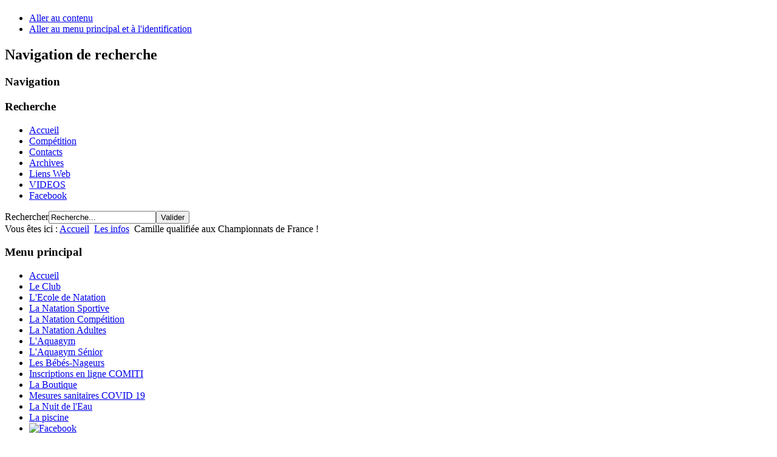

--- FILE ---
content_type: text/html; charset=utf-8
request_url: http://cnandresy.fr/les-infos-competition/689-camille-qualifiee-aux-championnats-de-france
body_size: 4173
content:
<!DOCTYPE html PUBLIC "-//W3C//DTD XHTML 1.0 Transitional//EN" "http://www.w3.org/TR/xhtml1/DTD/xhtml1-transitional.dtd">
<html xmlns="http://www.w3.org/1999/xhtml" xml:lang="fr-fr" lang="fr-fr" dir="ltr" >
<head>
  <base href="http://cnandresy.fr/les-infos-competition/689-camille-qualifiee-aux-championnats-de-france" />
  <meta http-equiv="content-type" content="text/html; charset=utf-8" />
  <meta name="keywords" content="CNA, andrésy, cercle des nageurs d'andrésy, natation, ANDRESY, aquagym, plongée, gymnastique aquatique, bébés nageurs, natation maternité, aquagym, compétition, cnandresy" />
  <meta name="author" content="Olivier B." />
  <meta name="description" content="association sportive de natation à andrésy" />
  <meta name="generator" content="Joomla! - Open Source Content Management" />
  <title>C.N. Andrésy - Camille qualifiée aux Championnats de France !</title>
  <link href="/templates/beez_20/favicon.ico" rel="shortcut icon" type="image/vnd.microsoft.icon" />
  <link href="http://cnandresy.fr/component/search/?Itemid=116&amp;catid=17&amp;id=689&amp;format=opensearch" rel="search" title="Valider C.N. Andrésy" type="application/opensearchdescription+xml" />
  <link rel="stylesheet" href="/plugins/content/phocadownload/assets/css/phocadownload.css" type="text/css" />
  <link rel="stylesheet" href="/plugins/system/jcemediabox/css/jcemediabox.css?version=112" type="text/css" />
  <link rel="stylesheet" href="/plugins/system/jcemediabox/themes/standard/css/style.css?version=112" type="text/css" />
  <link rel="stylesheet" href="/templates/system/css/system.css" type="text/css" />
  <link rel="stylesheet" href="/templates/beez_20/css/position.css" type="text/css" media="screen,projection"  />
  <link rel="stylesheet" href="/templates/beez_20/css/layout.css" type="text/css" media="screen,projection"  />
  <link rel="stylesheet" href="/templates/beez_20/css/print.css" type="text/css" media="print"  />
  <link rel="stylesheet" href="/templates/beez_20/css/general.css" type="text/css" />
  <link rel="stylesheet" href="/templates/beez_20/css/personal.css" type="text/css" />
  <script src="/" type="text/javascript" defer="defer" async="async"></script>
  <script src="/media/system/js/mootools-core.js" type="text/javascript"></script>
  <script src="/media/system/js/core.js" type="text/javascript"></script>
  <script src="/media/system/js/caption.js" type="text/javascript"></script>
  <script src="/plugins/system/jcemediabox/js/jcemediabox.js?version=112" type="text/javascript"></script>
  <script src="/media/system/js/mootools-more.js" type="text/javascript"></script>
  <script src="/templates/beez_20/javascript/md_stylechanger.js" type="text/javascript"></script>
  <script src="/templates/beez_20/javascript/hide.js" type="text/javascript"></script>
  <script type="text/javascript">

	// GoogliC Analytics plugin joomla - http://www.joomlic.com
	var _gaq = _gaq || [];
	_gaq.push(['_setAccount', 'UA-31817918-1']);_gaq.push(['_trackPageview']);
 (function() {
    var ga = document.createElement('script'); ga.type = 'text/javascript'; ga.async = true;
    ga.src = ('https:' == document.location.protocol ? 'https://ssl' : 'http://www') + '.google-analytics.com/ga.js';
    var s = document.getElementsByTagName('script')[0]; s.parentNode.insertBefore(ga, s);
  })();window.addEvent('load', function() {
				new JCaption('img.caption');
			});JCEMediaObject.init('/', {flash:"10,0,22,87",windowmedia:"5,1,52,701",quicktime:"6,0,2,0",realmedia:"7,0,0,0",shockwave:"8,5,1,0"});JCEMediaBox.init({popup:{width:"",height:"",legacy:0,lightbox:0,shadowbox:0,resize:1,icons:1,overlay:1,overlayopacity:0.8,overlaycolor:"#000000",fadespeed:500,scalespeed:500,hideobjects:0,scrolling:"fixed",close:2,labels:{'close':'Fermer','next':'Suivant','previous':'Précédent','cancel':'Annuler','numbers':'{$current} sur {$total}'}},tooltip:{className:"tooltip",opacity:0.8,speed:150,position:"br",offsets:{x: 16, y: 16}},base:"/",imgpath:"plugins/system/jcemediabox/img",theme:"standard",themecustom:"",themepath:"plugins/system/jcemediabox/themes"});
  </script>


<!--[if lte IE 6]>
<link href="/templates/beez_20/css/ieonly.css" rel="stylesheet" type="text/css" />
<style type="text/css">
#line {
	width:98% ;
}
.logoheader {
	height:200px;
}
#header ul.menu {
	display:block !important;
	width:98.2% ;
}
</style>
<![endif]-->

<!--[if IE 7]>
<link href="/templates/beez_20/css/ie7only.css" rel="stylesheet" type="text/css" />
<![endif]-->

<script type="text/javascript">
	var big ='72%';
	var small='53%';
	var altopen='est ouvert';
	var altclose='est fermé';
	var bildauf='/templates/beez_20/images/plus.png';
	var bildzu='/templates/beez_20/images/minus.png';
	var rightopen='Ouvrir les infos';
	var rightclose='Fermer les infos';
	var fontSizeTitle='Taille de la police';
	var bigger='Augmenter';
	var reset='Réinitialiser';
	var smaller='Diminuer';
	var biggerTitle='Augmenter la taille';
	var resetTitle='Revenir aux styles par défaut';
	var smallerTitle='Réduire la taille';
</script>

</head>

<body>

<div id="all">
        <div id="back">
                <div id="header">
                                <div class="logoheader">
                                        <h1 id="logo">

                                                                                                                                                                                                        <span class="header1">
                                                                                </span></h1>
                                </div><!-- end logoheader -->
                                        <ul class="skiplinks">
                                                <li><a href="#main" class="u2">Aller au contenu</a></li>
                                                <li><a href="#nav" class="u2">Aller au menu principal et à l'identification</a></li>
                                                                                    </ul>
                                        <h2 class="unseen">Navigation de recherche</h2>
                                        <h3 class="unseen">Navigation</h3>
                                        
                                        <div id="line">
                                        <div id="fontsize"></div>
                                        <h3 class="unseen">Recherche</h3>
                                        
<ul class="menu">
<li class="item-108"><a href="/" >Accueil</a></li><li class="item-180"><a href="/2012-02-08-22-40-20" >Compétition</a></li><li class="item-112"><a href="/contact" >Contacts</a></li><li class="item-115"><a href="http://v2.cnandresy.fr" target="_blank" >Archives</a></li><li class="item-143"><a href="/liens-web" >Liens Web</a></li><li class="item-225"><a href="/videos" >VIDEOS</a></li><li class="item-227"><a href="https://www.facebook.com/CNAndresy/" target="_blank" >Facebook</a></li></ul>
<form action="/les-infos-competition" method="post">
	<div class="search">
		<label for="mod-search-searchword">Rechercher</label><input name="searchword" id="mod-search-searchword" maxlength="20"  class="inputbox" type="text" size="20" value="Recherche..."  onblur="if (this.value=='') this.value='Recherche...';" onfocus="if (this.value=='Recherche...') this.value='';" /><input type="submit" value="Valider" class="button" onclick="this.form.searchword.focus();"/>	<input type="hidden" name="task" value="search" />
	<input type="hidden" name="option" value="com_search" />
	<input type="hidden" name="Itemid" value="116" />
	</div>
</form>

                                        </div> <!-- end line -->


                        </div><!-- end header -->
                        <div id="contentarea">
                                        <div id="breadcrumbs">

                                                        
<div class="breadcrumbs">
<span class="showHere">Vous êtes ici : </span><a href="/" class="pathway">Accueil</a> <img src="/templates/beez_20/images/system/arrow.png" alt=""  /> <a href="/les-infos-competition" class="pathway">Les infos</a> <img src="/templates/beez_20/images/system/arrow.png" alt=""  /> <span>Camille qualifiée aux Championnats de France !</span></div>


                                        </div>

                                        

                                                        <div class="left1 leftbigger" id="nav">
                                                   <div class="moduletable_menu">
 <h3><span
	class="backh"><span class="backh2"><span class="backh3">Menu principal</span></span></span></h3>
 
<ul class="menu">
<li class="item-101"><a href="/" >Accueil</a></li><li class="item-109 parent"><a href="/club" >Le Club</a></li><li class="item-185"><a href="/l-ecole-de-natation" >L'Ecole de Natation</a></li><li class="item-186"><a href="/la-natation-sportive" >La Natation Sportive</a></li><li class="item-111 parent"><a href="/2012-02-08-22-40-20" >La Natation Compétition</a></li><li class="item-187"><a href="/la-natation-adultes" >La Natation Adultes</a></li><li class="item-188"><a href="/l-aquagym" >L'Aquagym</a></li><li class="item-191"><a href="/les-masters" >L'Aquagym Sénior</a></li><li class="item-190"><a href="/les-bebes-nageurs" >Les Bébés-Nageurs</a></li><li class="item-228"><a href="/inscriptions-comiti" title="https://cnandresy.comiti-sport.fr/" >Inscriptions en ligne COMITI</a></li><li class="item-203"><a href="/la-boutique" >La Boutique</a></li><li class="item-229"><a href="/mesures-sanitaires-covid-19" >Mesures sanitaires COVID 19</a></li><li class="item-224"><a href="/la-nuit-de-l-eau" >La Nuit de l'Eau</a></li><li class="item-182"><a href="/piscine-andresy" >La piscine</a></li><li class="item-226"><a href="https://www.facebook.com/CNAndresy/" target="_blank" ><img src="/images/articles/images2018/facebook_red_red.png" alt="Facebook" /></a></li></ul>
</div>

                                                                
                                                                


                                                        </div><!-- end navi -->
               
                                        <div id="wrapper2" >

                                                <div id="main">

                                                
                                                        
<div id="system-message-container">
</div>
                                                        <div class="item-page">

	<h2>
			<a href="/les-infos-competition/689-camille-qualifiee-aux-championnats-de-france">
		Camille qualifiée aux Championnats de France !</a>
		</h2>








<div class="img-fulltext-left">
<img
		src="/images/articles/images2019/camille_cno_red.jpg" alt=""/>
</div>
<p style="text-align: justify;"><span style="font-size: 10pt;">C'est fait ! C'est en finale du 50m NL au Meeting National des Boucles de Seine à St Germain en Laye ce vendredi 24.01.20 que Camille a décroché sa qualification aux Championnats de France Juniors en temps record de 28'48. Elle retrouvera ainsi le bassin de Schiltigheim en Alsace du 29 au 31.03.20, là où il y a 2 ans elle avait participé aux Championnats de France Jeunes. Elle disputera également le 100m NL. A suivre...</span></p> 
				<ul class="pagenav">
					<li class="pagenav-prev">
						<a href="/les-infos-competition/691-journees-jeunes-2-les-01-et-02-02-20" rel="prev">&lt; Précédent</a>
					</li>
					<li class="pagenav-next">
						<a href="/les-infos-competition/690-journees-qualificatives-avenir-1-le-26-01-20" rel="next">Suivant &gt;</a>
					</li>
				</ul>
	
</div>


                                                </div><!-- end main -->

                                        </div><!-- end wrapper -->

                                
                        
                                <div class="wrap"></div>

                                </div> <!-- end contentarea -->

                        </div><!-- back -->

                </div><!-- all -->

                <div id="footer-outer">
                        
                        <div id="footer-sub">


                                <div id="footer">

                                        
                                        <p>
                                                Animé par <a href="http://www.joomla.org/">Joomla!&#174;</a>
                                        </p>


                                </div><!-- end footer -->

                        </div>

                </div>
				
        </body>
</html>


--- FILE ---
content_type: text/html; charset=utf-8
request_url: http://cnandresy.fr/
body_size: 9377
content:
<!DOCTYPE html PUBLIC "-//W3C//DTD XHTML 1.0 Transitional//EN" "http://www.w3.org/TR/xhtml1/DTD/xhtml1-transitional.dtd">
<html xmlns="http://www.w3.org/1999/xhtml" xml:lang="fr-fr" lang="fr-fr" dir="ltr" >
<head>
  <base href="http://cnandresy.fr/" />
  <meta http-equiv="content-type" content="text/html; charset=utf-8" />
  <meta name="keywords" content="CNA, andrésy, cercle des nageurs d'andrésy, natation, ANDRESY, aquagym, plongée, gymnastique aquatique, bébés nageurs, natation maternité, aquagym, compétition, cnandresy" />
  <meta name="description" content="association sportive de natation à andrésy" />
  <meta name="generator" content="Joomla! - Open Source Content Management" />
  <title>C.N. Andrésy - Accueil</title>
  <link href="/?format=feed&amp;type=rss" rel="alternate" type="application/rss+xml" title="RSS 2.0" />
  <link href="/?format=feed&amp;type=atom" rel="alternate" type="application/atom+xml" title="Atom 1.0" />
  <link href="/templates/beez_20/favicon.ico" rel="shortcut icon" type="image/vnd.microsoft.icon" />
  <link href="http://cnandresy.fr/component/search/?format=opensearch" rel="search" title="Valider C.N. Andrésy" type="application/opensearchdescription+xml" />
  <link rel="stylesheet" href="/plugins/content/phocadownload/assets/css/phocadownload.css" type="text/css" />
  <link rel="stylesheet" href="/plugins/system/jcemediabox/css/jcemediabox.css?version=112" type="text/css" />
  <link rel="stylesheet" href="/plugins/system/jcemediabox/themes/standard/css/style.css?version=112" type="text/css" />
  <link rel="stylesheet" href="/templates/system/css/system.css" type="text/css" />
  <link rel="stylesheet" href="/templates/beez_20/css/position.css" type="text/css" media="screen,projection"  />
  <link rel="stylesheet" href="/templates/beez_20/css/layout.css" type="text/css" media="screen,projection"  />
  <link rel="stylesheet" href="/templates/beez_20/css/print.css" type="text/css" media="print"  />
  <link rel="stylesheet" href="/templates/beez_20/css/general.css" type="text/css" />
  <link rel="stylesheet" href="/templates/beez_20/css/personal.css" type="text/css" />
  <link rel="stylesheet" href="/components/com_jevents/views/default/assets/css/modstyle.css" type="text/css" />
  <link rel="stylesheet" href="http://cnandresy.fr/modules/mod_jts_counterstats/tmpl/css/jts_counterstats.css" type="text/css" />
  <script src="/" type="text/javascript" defer="defer" async="async"></script>
  <script src="/media/system/js/mootools-core.js" type="text/javascript"></script>
  <script src="/media/system/js/core.js" type="text/javascript"></script>
  <script src="/media/system/js/caption.js" type="text/javascript"></script>
  <script src="/plugins/system/jcemediabox/js/jcemediabox.js?version=112" type="text/javascript"></script>
  <script src="/media/system/js/mootools-more.js" type="text/javascript"></script>
  <script src="/templates/beez_20/javascript/md_stylechanger.js" type="text/javascript"></script>
  <script src="/templates/beez_20/javascript/hide.js" type="text/javascript"></script>
  <script type="text/javascript">

	// GoogliC Analytics plugin joomla - http://www.joomlic.com
	var _gaq = _gaq || [];
	_gaq.push(['_setAccount', 'UA-31817918-1']);_gaq.push(['_trackPageview']);
 (function() {
    var ga = document.createElement('script'); ga.type = 'text/javascript'; ga.async = true;
    ga.src = ('https:' == document.location.protocol ? 'https://ssl' : 'http://www') + '.google-analytics.com/ga.js';
    var s = document.getElementsByTagName('script')[0]; s.parentNode.insertBefore(ga, s);
  })();window.addEvent('load', function() {
				new JCaption('img.caption');
			});JCEMediaObject.init('/', {flash:"10,0,22,87",windowmedia:"5,1,52,701",quicktime:"6,0,2,0",realmedia:"7,0,0,0",shockwave:"8,5,1,0"});JCEMediaBox.init({popup:{width:"",height:"",legacy:0,lightbox:0,shadowbox:0,resize:1,icons:1,overlay:1,overlayopacity:0.8,overlaycolor:"#000000",fadespeed:500,scalespeed:500,hideobjects:0,scrolling:"fixed",close:2,labels:{'close':'Fermer','next':'Suivant','previous':'Précédent','cancel':'Annuler','numbers':'{$current} sur {$total}'}},tooltip:{className:"tooltip",opacity:0.8,speed:150,position:"br",offsets:{x: 16, y: 16}},base:"/",imgpath:"plugins/system/jcemediabox/img",theme:"standard",themecustom:"",themepath:"plugins/system/jcemediabox/themes"});
  </script>


<!--[if lte IE 6]>
<link href="/templates/beez_20/css/ieonly.css" rel="stylesheet" type="text/css" />
<style type="text/css">
#line {
	width:98% ;
}
.logoheader {
	height:200px;
}
#header ul.menu {
	display:block !important;
	width:98.2% ;
}
</style>
<![endif]-->

<!--[if IE 7]>
<link href="/templates/beez_20/css/ie7only.css" rel="stylesheet" type="text/css" />
<![endif]-->

<script type="text/javascript">
	var big ='72%';
	var small='53%';
	var altopen='est ouvert';
	var altclose='est fermé';
	var bildauf='/templates/beez_20/images/plus.png';
	var bildzu='/templates/beez_20/images/minus.png';
	var rightopen='Ouvrir les infos';
	var rightclose='Fermer les infos';
	var fontSizeTitle='Taille de la police';
	var bigger='Augmenter';
	var reset='Réinitialiser';
	var smaller='Diminuer';
	var biggerTitle='Augmenter la taille';
	var resetTitle='Revenir aux styles par défaut';
	var smallerTitle='Réduire la taille';
</script>

</head>

<body>

<div id="all">
        <div id="back">
                <div id="header">
                                <div class="logoheader">
                                        <h1 id="logo">

                                                                                                                                                                                                        <span class="header1">
                                                                                </span></h1>
                                </div><!-- end logoheader -->
                                        <ul class="skiplinks">
                                                <li><a href="#main" class="u2">Aller au contenu</a></li>
                                                <li><a href="#nav" class="u2">Aller au menu principal et à l'identification</a></li>
                                                                                    </ul>
                                        <h2 class="unseen">Navigation de recherche</h2>
                                        <h3 class="unseen">Navigation</h3>
                                        
                                        <div id="line">
                                        <div id="fontsize"></div>
                                        <h3 class="unseen">Recherche</h3>
                                        
<ul class="menu">
<li class="item-108 active"><a href="/" >Accueil</a></li><li class="item-180"><a href="/2012-02-08-22-40-20" >Compétition</a></li><li class="item-112"><a href="/contact" >Contacts</a></li><li class="item-115"><a href="http://v2.cnandresy.fr" target="_blank" >Archives</a></li><li class="item-143"><a href="/liens-web" >Liens Web</a></li><li class="item-225"><a href="/videos" >VIDEOS</a></li><li class="item-227"><a href="https://www.facebook.com/CNAndresy/" target="_blank" >Facebook</a></li></ul>
<form action="/" method="post">
	<div class="search">
		<label for="mod-search-searchword">Rechercher</label><input name="searchword" id="mod-search-searchword" maxlength="20"  class="inputbox" type="text" size="20" value="Recherche..."  onblur="if (this.value=='') this.value='Recherche...';" onfocus="if (this.value=='Recherche...') this.value='';" /><input type="submit" value="Valider" class="button" onclick="this.form.searchword.focus();"/>	<input type="hidden" name="task" value="search" />
	<input type="hidden" name="option" value="com_search" />
	<input type="hidden" name="Itemid" value="101" />
	</div>
</form>

                                        </div> <!-- end line -->


                        </div><!-- end header -->
                        <div id="contentarea">
                                        <div id="breadcrumbs">

                                                        
<div class="breadcrumbs">
<span class="showHere">Vous êtes ici : </span><span>Accueil</span></div>


                                        </div>

                                        

                                                        <div class="left1 leftbigger" id="nav">
                                                   <div class="moduletable">
 <h3><span
	class="backh"><span class="backh2"><span class="backh3">Dernière mise à jour</span></span></span></h3>
 <ul class="db8sitelastmodified">
    <li>
        Le mercredi 04 septembre 2024 à 17:32:20    </li>
</ul></div>
<div class="moduletable_menu">
 <h3><span
	class="backh"><span class="backh2"><span class="backh3">Menu principal</span></span></span></h3>
 
<ul class="menu">
<li class="item-101 current active"><a href="/" >Accueil</a></li><li class="item-109 parent"><a href="/club" >Le Club</a></li><li class="item-185"><a href="/l-ecole-de-natation" >L'Ecole de Natation</a></li><li class="item-186"><a href="/la-natation-sportive" >La Natation Sportive</a></li><li class="item-111 parent"><a href="/2012-02-08-22-40-20" >La Natation Compétition</a></li><li class="item-187"><a href="/la-natation-adultes" >La Natation Adultes</a></li><li class="item-188"><a href="/l-aquagym" >L'Aquagym</a></li><li class="item-191"><a href="/les-masters" >L'Aquagym Sénior</a></li><li class="item-190"><a href="/les-bebes-nageurs" >Les Bébés-Nageurs</a></li><li class="item-228"><a href="/inscriptions-comiti" title="https://cnandresy.comiti-sport.fr/" >Inscriptions en ligne COMITI</a></li><li class="item-203"><a href="/la-boutique" >La Boutique</a></li><li class="item-229"><a href="/mesures-sanitaires-covid-19" >Mesures sanitaires COVID 19</a></li><li class="item-224"><a href="/la-nuit-de-l-eau" >La Nuit de l'Eau</a></li><li class="item-182"><a href="/piscine-andresy" >La piscine</a></li><li class="item-226"><a href="https://www.facebook.com/CNAndresy/" target="_blank" ><img src="/images/articles/images2018/facebook_red_red.png" alt="Facebook" /></a></li></ul>
</div>
<div class="moduletable">
 <h3><span
	class="backh"><span class="backh2"><span class="backh3">Statistiques des visites </span></span></span></h3>
 <div id="jts_counter" style="color:#666666; width:auto; margin:0px 0px 0px 0px; padding:10px 10px 10px 10px; background:none;border-radius:0px; -moz-border-radius:0px; -o-border-radius:0px; -webkit-border-radius:0px; border:none; ; behavior: url('/modules/mod_jts_counterstats/tmpl/pie.htc')"><a href="http://www.joomlatutos.com" target="_blank"><img id="jts_counter_img" src="/modules/mod_jts_counterstats/tmpl/images/logo.png" alt="www.joomlatutos.com" title="www.joomlatutos.com" align="left"></a><div id="jts_counter_num" ><div id="jts_counter_digit" style="margin-right:1px;"><img src="http://cnandresy.fr/modules/mod_jts_counterstats/tmpl/images/default/7.png" alt="mod_jts_counterstats" title="Compteur de visites"/></div><div id="jts_counter_digit" style="margin-right:1px;"><img src="http://cnandresy.fr/modules/mod_jts_counterstats/tmpl/images/default/3.png" alt="mod_jts_counterstats" title="Compteur de visites"/></div><div id="jts_counter_digit" style="margin-right:1px;"><img src="http://cnandresy.fr/modules/mod_jts_counterstats/tmpl/images/default/9.png" alt="mod_jts_counterstats" title="Compteur de visites"/></div><div id="jts_counter_digit" style="margin-right:1px;"><img src="http://cnandresy.fr/modules/mod_jts_counterstats/tmpl/images/default/6.png" alt="mod_jts_counterstats" title="Compteur de visites"/></div><div id="jts_counter_digit" style="margin-right:1px;"><img src="http://cnandresy.fr/modules/mod_jts_counterstats/tmpl/images/default/8.png" alt="mod_jts_counterstats" title="Compteur de visites"/></div></div><div id="since">Visiteurs depuis le 17 septembre 2012</div><div class="clear"></div><div class="jts_counter_hr" style="border-top:1px dotted #bbbbbb;"></div><div id="jts_counter_todayimg" style="display:inherit"></div><div class="jts_counter_label">Aujourd'hui&nbsp;:</div><div class="jts_counter_number"><label></label>53</div><div id="jts_counter_yesterdayimg" style="display:inherit"></div><div class="jts_counter_label">Hier&nbsp;:</div> <div class="jts_counter_number"><label></label>59</div><div id="jts_counter_weekimg" style="display:inherit"></div><div class="jts_counter_label">Semaine&nbsp;:</div> <div class="jts_counter_number"><label></label>195</div><div id="jts_counter_monthimg" style="display:inherit"></div><div class="jts_counter_label">Mois&nbsp;:</div> <div class="jts_counter_number"><label></label>1749</div><div id="jts_counter_totalimg" style="display:inherit"></div><div class="jts_counter_label">Total&nbsp;:</div> <div class="jts_counter_number"><label></label>73968</div><div class="jts_counter_hr" style="border-top:1px dotted #bbbbbb;"></div><table border="0" cellpadding="0" cellspacing="0" style="margin-bottom:3px"><tr valign="top" border="0"><td border="0"><div id="jts_counter_usersimg" style="display:inherit"></div></td><td><div id="jts_counter_online">Il y a 2 utilisateurs en ligne</div><table border="0" cellpadding="0" cellspacing="0"><tr valign="top"><td><div id="jts_counter_indent">-</div></td><td><div id="jts_counter_guests">2 invités</div></td></tr></table></td></tr></table></div></div>

                                                                
                                                                


                                                        </div><!-- end navi -->
               
                                        <div id="wrapper2" >

                                                <div id="main">

                                                
                                                        
<div id="system-message-container">
</div>
                                                        <div class="blog-featured">
	<h1>
	Accueil	</h1>

<div class="items-leading">
			<div class="leading-0">
			
	<h2>
					<a href="/club/les-infos-utiles/885-assemblee-generale-le-03-10-23">
			Assemblée Générale du CNA</a>
			</h2>






	
	<div class="img-intro-left">
	<img
				src="/images/articles/images-3/INFORMATION CNA_red.jpg" alt=""/>
	</div>

<p style="text-align: justify;"><strong><span style="color: #000000; font-size: 10pt;">Compte tenu des travaux de rénovation et de modernisation, la piscine communautaire Sébastion Rouault à Andrésy va fermer ses portes prochainement. En l'absence de solutions alternatives permettant de maintenir les activités sportives, de compétition, d'éveil, de loisir ou de maintien de la santé de l'ensemble des 750 adhérents du Cercle des Nageurs d'Andrésy, l'Assemblée Générale des adhérents réunie le 14.06.24 a voté la mise en sommeil de l'association pendant la durée des travaux conformément aux statuts du Cercle des Nageurs d'Andrésy.</span></strong></p>
<p style="text-align: justify;"><span style="color: #000000; font-size: 10pt;"><strong>Nous reprendrons donc nos activités à la réouverture de la piscine rénovée prévue en septembre 2026 après la convocation d'une nouvelle assemblée pour la reprise du CNA.</strong><br /></span></p>
<p style="text-align: justify;"><span style="color: #000000; font-size: 10pt;"><br /></span></p>
<p style="text-align: center;"><span style="color: #000000; font-size: 10pt;"><span style="color: #ff0000; font-size: 12pt;"><strong>FIN DES ACTIVITES DU CNA LE SAMEDI 22 JUIN 2024 A 14H </strong></span></span><span style="color: #000000; font-size: 10pt;"><span style="color: #ff0000; font-size: 12pt;"><strong>JUSQU'EN SEPTEMBRE 2026</strong></span></span></p>
<p style="text-align: center;"><span style="color: #000000; font-size: 10pt;"><span style="color: #ff0000; font-size: 12pt;"><strong></strong></span><br /></span></p>


<div class="item-separator"></div>
		</div>
					<div class="leading-1">
			
	<h2>
					<a href="/les-infos-competition/886-journees-qualificatives-avenir-3-le-08-03-27">
			Championnat départemental Avenir le 22.06.24 à VERSAILLES</a>
			</h2>






	
	<div class="img-intro-left">
	<img
				src="/images/articles/images2024/finale av1.jpg" alt=""/>
	</div>

<p style="text-align: justify;"><span style="font-size: 10pt;">Félicitations à Manel et Eliott pour leur qualification au Championnat départemental Avenir qui a lieu le samedi 22.06.24 à la piscine Montbauron de Versailles.</span><span style="font-size: 10pt;">Vous pourrez retrouver le programme et suivre les résultats en direct sur <a href="https://www.liveffn.com/cgi-bin/index.php?competition=86763" target="_blank">le LIVE FFN...</a></span></p>
<p style="text-align: justify;"><strong><span style="font-size: 10pt;">Rendez-vous à 13h30 à la piscine de Versailles.</span></strong></p>
<p style="text-align: justify;"><span style="font-size: 10pt;">Félicitations à tous les 2 pour vos performances, en particulier à Eliott qui termine 2ème du 50m brasse. Remerciements à Myriam, Juge Arbitre de ce Championnat.</span></p>
<p style="text-align: justify;"><span style="font-size: 10pt;"><img src="/images/articles/images2024/finale%20av2.jpg" width="314" height="209" alt="finale av2" style="display: block; margin-left: auto; margin-right: auto;" /></span></p>
<p style="text-align: justify;"><span style="font-size: 10pt;"><br /></span></p>


<div class="item-separator"></div>
		</div>
					<div class="leading-2">
			
	<h2>
					<a href="/les-infos-competition/887-webconfront-tion-regionale-du-15-au-17-06-24">
			Webconfront@tion régionale du 15 au 17.06.24</a>
			</h2>






	
	<div class="img-intro-left">
	<img
				src="/images/articles/images2024/taverny_red.jpg" alt=""/>
	</div>

<p><span style="font-size: 10pt;">Félicitations à Lou-Ann, Camille et Antoine pour leurs performances lors du Championnat Régional du 15 au 17.06.24 dans le superbe complexe aquatique Aquaval de Taverny avec notamment un bassin de compétition 50m - 10 couloirs.</span></p>
<p><span style="font-size: 10pt;"><br /></span></p>
<p><span style="font-size: 10pt;"><br /></span></p>


<div class="item-separator"></div>
		</div>
					<div class="leading-3">
			
	<h2>
					<a href="/l-aquagym/884-repas-de-l-aquagym-le-14-06-14">
			Repas de l'Aquagym le 28.06.24</a>
			</h2>






	
	<div class="img-intro-left">
	<img
				src="/images/articles/images-3/images_aquagym_red.jpg" alt=""/>
	</div>

<p style="text-align: justify;"><span style="font-size: 10pt;">Le traditionnel repas des cours d'Aquagym a lieu le <strong>vendredi 28 juin 2024</strong> à partir de 20h30 à la piscine. N'oubliez d'apporter les spécialités culinaires de chacun pour passer un bon moment de convivialité&nbsp;en cette fin de saison sportive.</span></p>
<p style="text-align: justify;"><span style="font-size: 10pt;"><br /></span></p>
<p style="text-align: justify;"><span style="font-size: 10pt;"><br /></span></p>


<div class="item-separator"></div>
		</div>
					<div class="leading-4">
			
	<h2>
					<a href="/les-infos-competition/883-championnat-honneur-les-10-et-11-06-24">
			Championnat Honneur les 08 et 09.06.24</a>
			</h2>






	
	<div class="img-intro-left">
	<img
				src="/images/articles/images2014/elodie_red.jpg" alt=""/>
	</div>

<p style="text-align: justify;"><span style="font-size: 10pt;">Le Championnat Honneur aura lieu le samedi 08 et dimanche 09.06.24 à la piscine de Versailles Satory. 10 nageurs du CNA participeront à cette compétition. Retrouvez les engagements <a href="/les-engagements" target="_self">ICI...</a> Vous retrouverez le programme et les résultats sur le <a href="https://www.liveffn.com/cgi-bin/index.php?competition=85963" target="_blank">LIVE FFN</a><br /></span></p>
<p style="text-align: justify;"><strong><span style="font-size: 10pt;">Rendez-vous à Versailles Satory à 16h30 le samedi et 8h le dimanche</span><span style="font-size: 10pt;"><strong>.</strong></span></strong></p>

			<p class="readmore">
				<a href="/les-infos-competition/883-championnat-honneur-les-10-et-11-06-24">
					Lire la suite...</a>
		</p>


<div class="item-separator"></div>
		</div>
					<div class="leading-5">
			
	<h2>
					<a href="/les-infos-competition/881-28eme-meeting-de-la-ville-de-beaune-les-03-et-04-06-24">
			29ème Meeting de la Ville de Beaune les 01 et 02.06.24</a>
			</h2>






	
	<div class="img-intro-left">
	<img
				src="/images/articles/images2023/affiche-meeting-beaune-2023_red.jpg" alt=""/>
	</div>

<p><span style="font-size: 10pt;">Le CNA participera au 29ème Meeting de la Ville de Beaune les 01 et 02.06.24. 9 nageurs du CNA disputeront les différentes courses du programme. </span></p>
<p><span style="font-size: 10pt;"><span style="font-size: 10pt;">Retrouvez le programme et les résultats sur le <a href="https://www.liveffn.com/cgi-bin/index.php?competition=86043" target="_blank">LIVE FFN...</a></span></span></p>
<p><span style="font-size: 10pt;"><strong>Rdv 7h30 sur le parking de la piscine</strong> - trajet en minibus - Retour dimanche sur le parking de la piscine vers 21h/21h30 - Prévoir le pique-nique du samedi midi.</span></p>
<p><span style="font-size: 10pt;"><br /></span></p>
<p><span style="font-size: 10pt;"><br /></span></p>


<div class="item-separator"></div>
		</div>
					<div class="leading-6">
			
	<h2>
					<a href="/la-natation-sportive/879-prises-de-temps-avenirs-16-et-18-12-22">
			Prise de Temps Avenirs le 20.05.24 à la piscine d'Andrésy</a>
			</h2>






	
	<div class="img-intro-left">
	<img
				src="/images/articles/images2024/Affiche pdt AVENIRS_red.jpg" alt=""/>
	</div>

<p style="text-align: justify;"><span style="font-size: 10pt;">La 2ème prise de temps pour les jeunes nageurs du CNA aura lieu <strong>le lundi 20 mai 2024 à 14h.</strong> Les parents sont invités à venir encourager et applaudir les performances réalisées par les jeunes nageurs. Après l'effort vers 16h30, un gouter cloturera cet après-midi. <span style="font-size: 10pt;">Remerciements à la CU GPS&amp;O pour la mise à disposition de la piscine Sébastien Rouault pour l'organisation de cette manifestation sportive.</span></span></p>
<p style="text-align: justify;"><span style="font-size: 10pt;"><span style="font-size: 10pt;">Un grand bravo à tous les jeunes nageurs du CNA pour leur participation à ces prises de temps ainsi qu'aux nombreux supporters pour leurs encouragements chaleureux. Remerciements à l'équipe pour l'organisation Camille, Lou-Ann, Maloé, Cléa, Margot et bien entendu Myriam, Marie-Jeanne, Françoise et Danièle.</span></span></p>
<p style="text-align: justify;"><a href="/images/phocadownload/resultats2023_24/resultats_10_r1_2024-05-20_14-40-00.pdf" target="_blank"><span style="font-size: 10pt;"><span style="font-size: 10pt;">Retrouver tous les résultats...</span></span></a></p>
<p style="text-align: justify;"><span style="font-size: 10pt;"><span style="font-size: 10pt;"><br /></span></span></p>


<div class="item-separator"></div>
		</div>
					<div class="leading-7">
			
	<h2>
					<a href="/les-infos-competition/880-journees-qualificatives-avenir-3-le-08-03-26">
			Journée Avenir 3 le 19.05.24 à ANDRESY</a>
			</h2>






	
	<div class="img-intro-left">
	<img
				src="/images/articles/images2024/avenir1-1red.jpg" alt=""/>
	</div>

<p style="text-align: justify;"><span style="font-size: 10pt;">La 3ème Journée Qualificative Avenir aura lieu à Andrésy le dimanche 19.05.24 pour nos 5 jeunes nageurs. <strong>Rendez-vous à 13h30 à la piscine </strong></span><span style="font-size: 10pt;"><strong>d'Andrésy.</strong> <a href="/les-engagements" target="_self">Retrouvez les engagements...</a> Bien penser à ses affaires de natation + une collation.</span><span style="font-size: 10pt;"> Vous pourrez suivre les résultats en direct sur <a href="https://www.liveffn.com/cgi-bin/index.php?competition=86256" target="_blank">le LIVE FFN...</a></span></p>
<p style="text-align: justify;"><span style="font-size: 10pt;">Une belle journée de compétition à la piscine d'Andrésy ! De belles performances pour les nageurs du CNA avec notamment une <strong>3ème place pour Manel au 50m Brasse. Manel et Eliott décrochent en même temps leur qualification à la Finale départementale Avenirs</strong> qui aura lieu le samedi 22 juin à Versailles. Bravo ! Félicitations également à Myriam qui a dirigé cette compétition d'une main de maitre.</span></p>

			<p class="readmore">
				<a href="/les-infos-competition/880-journees-qualificatives-avenir-3-le-08-03-26">
					Lire la suite...</a>
		</p>


<div class="item-separator"></div>
		</div>
					<div class="leading-8">
			
	<h2>
					<a href="/les-infos-competition/876-championnats-des-yvelines-2022-les-14-et-15-05-24">
			Championnats des Yvelines 2024 les 27 et 28.04.24</a>
			</h2>






	
	<div class="img-intro-left">
	<img
				src="/images/articles/images2023/erwan_red.jpg" alt=""/>
	</div>

<p style="text-align: justify;"><span style="font-size: 10pt;">10 nageurs du CNA se sont qualifiés pour l'édition 2024 des Championnats des Yvelines. La compétition aura un format avec séries le matin et finales pour les 50m/100m l'après-midi. Retrouver le programme et suivre les résultats sur <a href="https://www.liveffn.com/cgi-bin/index.php?competition=86195" target="_blank">le LIVE FFN...</a></span></p>
<p style="text-align: justify;"><span style="font-size: 10pt;">Remerciements à Myriam, Juge-arbitre de ces Championnats 2024 et Soumia en tant que Juge.<br /></span></p>
<p><span style="font-size: 10pt;"><strong>Félicitations à tous pour vos performances et en particulier à Lou-Ann, Championne des Yvelines au 50m Dos et 3ème au 100m Dos et Antoine Champion des Yvelines au 50m DOS</strong></span></p>

			<p class="readmore">
				<a href="/les-infos-competition/876-championnats-des-yvelines-2022-les-14-et-15-05-24">
					Lire la suite...</a>
		</p>


<div class="item-separator"></div>
		</div>
					<div class="leading-9">
			
	<h2>
					<a href="/les-infos-competition/873-journees-qualificatives-avenir-3-le-08-03-25">
			Journée Avenir 2 le 31.03.24 à Porcheville</a>
			</h2>






	
	<div class="img-intro-left">
	<img
				src="/images/articles/images2024/avenir1-1red.jpg" alt=""/>
	</div>

<p style="text-align: justify;"><span style="font-size: 10pt;">La 2ème Journée Qualificative Avenir aura lieu à Porcheville dimanche 31.03.24 pour nos 6 jeunes nageurs. <strong>Rendez-vous à 13h30 à la piscine </strong></span><span style="font-size: 10pt;"><strong>de Porcheville.</strong> <a href="/les-engagements" target="_self">Retrouvez les engagements...</a> Bien penser à ses affaires de natation + une collation.</span><span style="font-size: 10pt;"> Vous pourrez suivre les résultats en direct sur le <a href="https://www.liveffn.com/cgi-bin/index.php?competition=85715" target="_blank">LIVE FFN...</a></span></p>
<p style="text-align: justify;"><span style="font-size: 10pt;"><br /></span></p>


<div class="item-separator"></div>
		</div>
					<div class="leading-10">
			
	<h2>
					<a href="/les-infos-competition/872-journees-departementales-les-27-et-28-11-27">
			Circuit départemental 2 les 16 et 17.03.24</a>
			</h2>






	
	<div class="img-intro-left">
	<img
				src="/images/articles/images2024/louann170324.jpg" alt=""/>
	</div>

<p><span style="font-size: 10pt;">Le Circuit Départemental 2 aura lieu samedi 16.03.24 à la piscine de Mantes en Y et dimanche 17.03.24 à la piscine de Houilles. Retrouvez les engagements <a href="/les-engagements" target="_self">ICI...</a> et suivez les résultats en direct sur le <a href="https://www.liveffn.com/cgi-bin/index.php?competition=84802" target="_blank">LIVE FFN...</a> N'oubliez pas les tenues du club.</span></p>
<p><span style="font-size: 10pt;"><strong>Rendez-vous samedi à <span style="background-color: #ffff00;">17h30</span> à Mantes en Y et dimanche à <span style="background-color: #ffff00;">13h30</span>&nbsp;à Houilles.</strong></span></p>
<p><span style="font-size: 10pt;">Félicitations à tous pour les nageurs en particulier à Lou-Ann pour sa qualification au circuit régional et sa médaille d'argent au challenge du circuit départemental. Remerciements à nos officielles, Myriam et Soumia.<strong><br /></strong></span></p>


<div class="item-separator"></div>
		</div>
					<div class="leading-11">
			
	<h2>
					<a href="/club/les-infos-utiles/784-le-cna-une-nouvelle-fois-labellise-2">
			La FFN labellise à nouveau le CN ANDRESY</a>
			</h2>






	
	<div class="img-intro-left">
	<img
				src="/images/articles/images-3/labels_red.png" alt=""/>
	</div>

<p><span style="font-size: 10pt;"><strong>La Fédération Française de Natation labellise une nouvelle fois le Cercle des Nageurs d’Andrésy pour cette saison 2022/23</strong>. La labellisation met en lumière les clubs structurés et reconnus pour la qualité des activités mises en œuvre quotidiennement au bord du bassin. Les activités proposées par le club labellisé sont reconnues de qualité par la fédération de par l’encadrement qualifié et diplômé, les conditions matérielles et les capacités de la structure à évoluer dans le champ compétitif.</span></p>
<p><span style="font-size: 10pt;">Le Cercle des Nageurs d’Andrésy a obtenu les labels&nbsp;:</span></p>
<p><span style="font-size: 10pt;">- Développement - Apprentissage Ecole de Natation Française</span></p>
<p><span style="font-size: 10pt;">- Développement - Apprentissage Eveil Aquatique</span></p>
<p><span style="font-size: 10pt;">- Développement - Santé «&nbsp;Nager forme Bien-Etre&nbsp;»</span></p>
<table style="margin-left: auto; margin-right: auto;" border="0">
<tbody>
<tr>
<td><img src="/images/articles/images2022/Label-ENF_red.jpg" alt="Label-ENF red" width="160" height="113" /></td>
<td><img src="/images/articles/images2022/Label-EA_red.jpg" alt="Label-EA red" width="160" height="113" /></td>
<td>
<p><img src="/images/articles/images2022/Label-NFBE_red.jpg" alt="Label-NFBE red" width="160" height="113" /></p>
</td>
</tr>
</tbody>
</table>
<p style="text-align: center;">&nbsp;</p>
<p style="text-align: center;"><span style="font-size: 10pt;"><br /></span></p>


<div class="item-separator"></div>
		</div>
					<div class="leading-12">
			
	<h2>
					<a href="/club/les-infos-utiles/607-partenariat-eurocom-swim">
			Partenariat EUROCOM SWIM</a>
			</h2>






	
	<div class="img-intro-left">
	<img
				src="/images/articles/images-3/logo eurocomswim2.png" alt=""/>
	</div>

<p style="text-align: justify;"><span style="font-size: 10pt;">Notre partenaire EUROCOM SWIM offre à tous les adhérents du Cercle des Nageurs d'Andrésy une réduction de <span style="background-color: #ffff00;"><strong>20%</strong></span> sur les équipements de toutes les marques, valable toute la saison et hors promotion en cours. Pour obtenir le code PROMO <a href="/images/phocadownload/cercle%20nageurs%20andresy.pdf" target="_blank">cliquez sur le lien...</a> </span></p>
<p style="text-align: justify;"><span style="font-size: 10pt;">Commandez sur le site <a href="http://www.eurocomswim.com">www.eurocomswim.com</a></span></p>
<p style="text-align: justify;"><span style="font-size: 10pt;"><br /></span></p>


<div class="item-separator"></div>
		</div>
			</div>



</div>


                                                </div><!-- end main -->

                                        </div><!-- end wrapper -->

                                
                        
                                <div class="wrap"></div>

                                </div> <!-- end contentarea -->

                        </div><!-- back -->

                </div><!-- all -->

                <div id="footer-outer">
                                                <div id="footer-inner">

                                <div id="bottom">
                                        <div class="box box1"> <div class="moduletable">
 <h3><span
	class="backh"><span class="backh2"><span class="backh3">Derniers articles créés</span></span></span></h3>
 <ul class="latestnews">
	<li>
		<a href="/les-infos-competition/887-webconfront-tion-regionale-du-15-au-17-06-24">
			Webconfront@tion régionale du 15 au 17.06.24</a>
	</li>
	<li>
		<a href="/club/les-infos-utiles/878-pont-de-l-ascension-du-08-au-12-05-24">
			Pont de l'Ascension du 08 au 12.05.24</a>
	</li>
	<li>
		<a href="/les-infos-competition/874-meeting-regional-de-nanterre-les-09-et-10-03-24">
			Meeting régional de Nanterre les 09 et 10.03.24</a>
	</li>
	<li>
		<a href="/club/les-infos-utiles/857-condoleances-3">
			Condoléances</a>
	</li>
	<li>
		<a href="/club/les-infos-utiles/848-felicitations-myriam">
			Félicitations Myriam !</a>
	</li>
</ul>
</div>
</div>
                                        <div class="box box2"> <div class="moduletable">
 <h3><span
	class="backh"><span class="backh2"><span class="backh3">Derniers articles modifiés</span></span></span></h3>
 <ul class="latestnews">
	<li>
		<a href="/club/les-infos-utiles/885-assemblee-generale-le-03-10-23">
			Assemblée Générale du CNA</a>
	</li>
	<li>
		<a href="/les-infos-competition/887-webconfront-tion-regionale-du-15-au-17-06-24">
			Webconfront@tion régionale du 15 au 17.06.24</a>
	</li>
	<li>
		<a href="/les-infos-competition/886-journees-qualificatives-avenir-3-le-08-03-27">
			Championnat départemental Avenir le 22.06.24 à VERSAILLES</a>
	</li>
	<li>
		<a href="/les-infos-competition/880-journees-qualificatives-avenir-3-le-08-03-26">
			Journée Avenir 3 le 19.05.24 à ANDRESY</a>
	</li>
	<li>
		<a href="/les-infos-competition/883-championnat-honneur-les-10-et-11-06-24">
			Championnat Honneur les 08 et 09.06.24</a>
	</li>
</ul>
</div>
</div>
                                        <div class="box box3"> <div class="moduletable">
 <h3><span
	class="backh"><span class="backh2"><span class="backh3">Prochains événements</span></span></span></h3>
 <table class="mod_events_latest_table" width="100%" border="0" cellspacing="0" cellpadding="0" align="center"><tr><td class="mod_events_latest_noevents">Aucun événement</td></tr>
</table>
</div>
</div>
                                </div>


                        </div>
                                
                        <div id="footer-sub">


                                <div id="footer">

                                        
                                        <p>
                                                Animé par <a href="http://www.joomla.org/">Joomla!&#174;</a>
                                        </p>


                                </div><!-- end footer -->

                        </div>

                </div>
				
        </body>
</html>
